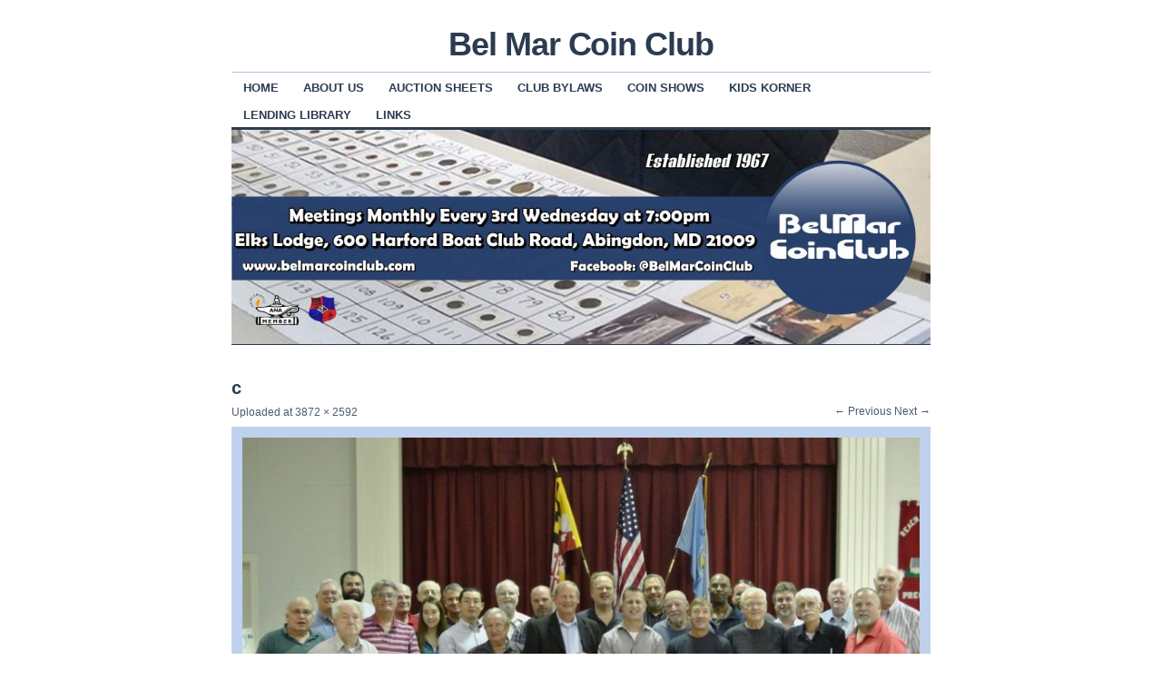

--- FILE ---
content_type: text/html; charset=UTF-8
request_url: http://www.belmarcoinclub.com/c/
body_size: 22143
content:
<!DOCTYPE html>
<!--[if IE 6]>
<html id="ie6" lang="en-US">
<![endif]-->
<!--[if IE 8]>
<html id="ie8" lang="en-US">
<![endif]-->
<!--[if (!IE)]><!-->
<html lang="en-US">
<!--<![endif]-->

<head>
<meta charset="UTF-8" />
<title>c | Bel Mar Coin Club</title>
<link rel="profile" href="http://gmpg.org/xfn/11" />
<link rel="pingback" href="http://www.belmarcoinclub.com/xmlrpc.php" />
<link rel='dns-prefetch' href='//s0.wp.com' />
<link rel='dns-prefetch' href='//secure.gravatar.com' />
<link rel='dns-prefetch' href='//s.w.org' />
<link rel="alternate" type="application/rss+xml" title="Bel Mar Coin Club &raquo; Feed" href="http://www.belmarcoinclub.com/feed/" />
<link rel="alternate" type="application/rss+xml" title="Bel Mar Coin Club &raquo; Comments Feed" href="http://www.belmarcoinclub.com/comments/feed/" />
<link rel="alternate" type="application/rss+xml" title="Bel Mar Coin Club &raquo; c Comments Feed" href="http://www.belmarcoinclub.com/feed/?attachment_id=2447" />
		<script type="text/javascript">
			window._wpemojiSettings = {"baseUrl":"https:\/\/s.w.org\/images\/core\/emoji\/12.0.0-1\/72x72\/","ext":".png","svgUrl":"https:\/\/s.w.org\/images\/core\/emoji\/12.0.0-1\/svg\/","svgExt":".svg","source":{"concatemoji":"http:\/\/www.belmarcoinclub.com\/wp-includes\/js\/wp-emoji-release.min.js?ver=5.2.21"}};
			!function(e,a,t){var n,r,o,i=a.createElement("canvas"),p=i.getContext&&i.getContext("2d");function s(e,t){var a=String.fromCharCode;p.clearRect(0,0,i.width,i.height),p.fillText(a.apply(this,e),0,0);e=i.toDataURL();return p.clearRect(0,0,i.width,i.height),p.fillText(a.apply(this,t),0,0),e===i.toDataURL()}function c(e){var t=a.createElement("script");t.src=e,t.defer=t.type="text/javascript",a.getElementsByTagName("head")[0].appendChild(t)}for(o=Array("flag","emoji"),t.supports={everything:!0,everythingExceptFlag:!0},r=0;r<o.length;r++)t.supports[o[r]]=function(e){if(!p||!p.fillText)return!1;switch(p.textBaseline="top",p.font="600 32px Arial",e){case"flag":return s([55356,56826,55356,56819],[55356,56826,8203,55356,56819])?!1:!s([55356,57332,56128,56423,56128,56418,56128,56421,56128,56430,56128,56423,56128,56447],[55356,57332,8203,56128,56423,8203,56128,56418,8203,56128,56421,8203,56128,56430,8203,56128,56423,8203,56128,56447]);case"emoji":return!s([55357,56424,55356,57342,8205,55358,56605,8205,55357,56424,55356,57340],[55357,56424,55356,57342,8203,55358,56605,8203,55357,56424,55356,57340])}return!1}(o[r]),t.supports.everything=t.supports.everything&&t.supports[o[r]],"flag"!==o[r]&&(t.supports.everythingExceptFlag=t.supports.everythingExceptFlag&&t.supports[o[r]]);t.supports.everythingExceptFlag=t.supports.everythingExceptFlag&&!t.supports.flag,t.DOMReady=!1,t.readyCallback=function(){t.DOMReady=!0},t.supports.everything||(n=function(){t.readyCallback()},a.addEventListener?(a.addEventListener("DOMContentLoaded",n,!1),e.addEventListener("load",n,!1)):(e.attachEvent("onload",n),a.attachEvent("onreadystatechange",function(){"complete"===a.readyState&&t.readyCallback()})),(n=t.source||{}).concatemoji?c(n.concatemoji):n.wpemoji&&n.twemoji&&(c(n.twemoji),c(n.wpemoji)))}(window,document,window._wpemojiSettings);
		</script>
		<style type="text/css">
img.wp-smiley,
img.emoji {
	display: inline !important;
	border: none !important;
	box-shadow: none !important;
	height: 1em !important;
	width: 1em !important;
	margin: 0 .07em !important;
	vertical-align: -0.1em !important;
	background: none !important;
	padding: 0 !important;
}
</style>
	<link rel='stylesheet' id='wp-block-library-css'  href='http://www.belmarcoinclub.com/wp-includes/css/dist/block-library/style.min.css?ver=5.2.21' type='text/css' media='all' />
<link rel='stylesheet' id='bwg_fonts-css'  href='http://www.belmarcoinclub.com/wp-content/plugins/photo-gallery/css/bwg-fonts/fonts.css?ver=0.0.1' type='text/css' media='all' />
<link rel='stylesheet' id='sumoselect-css'  href='http://www.belmarcoinclub.com/wp-content/plugins/photo-gallery/css/sumoselect.min.css?ver=3.0.3' type='text/css' media='all' />
<link rel='stylesheet' id='mCustomScrollbar-css'  href='http://www.belmarcoinclub.com/wp-content/plugins/photo-gallery/css/jquery.mCustomScrollbar.min.css?ver=1.5.41' type='text/css' media='all' />
<link rel='stylesheet' id='bwg_frontend-css'  href='http://www.belmarcoinclub.com/wp-content/plugins/photo-gallery/css/styles.min.css?ver=1.5.41' type='text/css' media='all' />
<link rel='stylesheet' id='Rich_Web_Photo_Slider-css'  href='http://www.belmarcoinclub.com/wp-content/plugins/slider-images/Style/Rich-Web-Slider-Widget.css?ver=5.2.21' type='text/css' media='all' />
<link rel='stylesheet' id='fontawesomeSl-css-css'  href='http://www.belmarcoinclub.com/wp-content/plugins/slider-images/Style/richwebicons.css?ver=5.2.21' type='text/css' media='all' />
<link rel='stylesheet' id='social_comments-css'  href='http://www.belmarcoinclub.com/wp-content/plugins/social/assets/comments.css?ver=3.1.1' type='text/css' media='screen' />
<link rel='stylesheet' id='coraline-css'  href='http://www.belmarcoinclub.com/wp-content/themes/coraline/style.css?ver=5.2.21' type='text/css' media='all' />
<link rel='stylesheet' id='blue-css'  href='http://www.belmarcoinclub.com/wp-content/themes/coraline/colors/blue.css' type='text/css' media='all' />
<link rel='stylesheet' id='jetpack_css-css'  href='http://www.belmarcoinclub.com/wp-content/plugins/jetpack/css/jetpack.css?ver=8.0.3' type='text/css' media='all' />
<link rel='stylesheet' id='mediaelementjs-styles-css'  href='http://www.belmarcoinclub.com/wp-content/plugins/media-element-html5-video-and-audio-player/mediaelement/v4/mediaelementplayer.min.css?ver=5.2.21' type='text/css' media='all' />
<link rel='stylesheet' id='mediaelementjs-styles-legacy-css'  href='http://www.belmarcoinclub.com/wp-content/plugins/media-element-html5-video-and-audio-player/mediaelement/v4/mediaelementplayer-legacy.min.css?ver=5.2.21' type='text/css' media='all' />
<script type='text/javascript' src='http://www.belmarcoinclub.com/wp-includes/js/jquery/jquery.js?ver=1.12.4-wp'></script>
<script type='text/javascript' src='http://www.belmarcoinclub.com/wp-includes/js/jquery/jquery-migrate.min.js?ver=1.4.1'></script>
<script type='text/javascript' src='http://www.belmarcoinclub.com/wp-content/plugins/photo-gallery/js/jquery.sumoselect.min.js?ver=3.0.3'></script>
<script type='text/javascript' src='http://www.belmarcoinclub.com/wp-content/plugins/photo-gallery/js/jquery.mobile.min.js?ver=1.3.2'></script>
<script type='text/javascript' src='http://www.belmarcoinclub.com/wp-content/plugins/photo-gallery/js/jquery.mCustomScrollbar.concat.min.js?ver=1.5.41'></script>
<script type='text/javascript' src='http://www.belmarcoinclub.com/wp-content/plugins/photo-gallery/js/jquery.fullscreen-0.4.1.min.js?ver=0.4.1'></script>
<script type='text/javascript'>
/* <![CDATA[ */
var bwg_objectsL10n = {"bwg_field_required":"field is required.","bwg_mail_validation":"This is not a valid email address.","bwg_search_result":"There are no images matching your search.","bwg_select_tag":"Select Tag","bwg_order_by":"Order By","bwg_search":"Search","bwg_show_ecommerce":"Show Ecommerce","bwg_hide_ecommerce":"Hide Ecommerce","bwg_show_comments":"Show Comments","bwg_hide_comments":"Hide Comments","bwg_restore":"Restore","bwg_maximize":"Maximize","bwg_fullscreen":"Fullscreen","bwg_exit_fullscreen":"Exit Fullscreen","bwg_search_tag":"SEARCH...","bwg_tag_no_match":"No tags found","bwg_all_tags_selected":"All tags selected","bwg_tags_selected":"tags selected","play":"Play","pause":"Pause","is_pro":"","bwg_play":"Play","bwg_pause":"Pause","bwg_hide_info":"Hide info","bwg_show_info":"Show info","bwg_hide_rating":"Hide rating","bwg_show_rating":"Show rating","ok":"Ok","cancel":"Cancel","select_all":"Select all","lazy_load":"0","lazy_loader":"http:\/\/www.belmarcoinclub.com\/wp-content\/plugins\/photo-gallery\/images\/ajax_loader.png","front_ajax":"0"};
/* ]]> */
</script>
<script type='text/javascript' src='http://www.belmarcoinclub.com/wp-content/plugins/photo-gallery/js/scripts.min.js?ver=1.5.41'></script>
<script type='text/javascript' src='http://www.belmarcoinclub.com/wp-includes/js/jquery/ui/core.min.js?ver=1.11.4'></script>
<script type='text/javascript'>
/* <![CDATA[ */
var object = {"ajaxurl":"http:\/\/www.belmarcoinclub.com\/wp-admin\/admin-ajax.php"};
/* ]]> */
</script>
<script type='text/javascript' src='http://www.belmarcoinclub.com/wp-content/plugins/slider-images/Scripts/Rich-Web-Slider-Widget.js?ver=5.2.21'></script>
<script type='text/javascript' src='http://www.belmarcoinclub.com/wp-content/plugins/slider-images/Scripts/jquery.easing.1.2.js?ver=5.2.21'></script>
<script type='text/javascript' src='http://www.belmarcoinclub.com/wp-content/plugins/slider-images/Scripts/jquery.anythingslider.min.js?ver=5.2.21'></script>
<script type='text/javascript' src='http://www.belmarcoinclub.com/wp-content/plugins/slider-images/Scripts/jquery.colorbox-min.js?ver=5.2.21'></script>
<script type='text/javascript' src='http://www.belmarcoinclub.com/wp-content/plugins/media-element-html5-video-and-audio-player/mediaelement/v4/mediaelement-and-player.min.js?ver=4.2.8'></script>
<link rel='https://api.w.org/' href='http://www.belmarcoinclub.com/wp-json/' />
<link rel="EditURI" type="application/rsd+xml" title="RSD" href="http://www.belmarcoinclub.com/xmlrpc.php?rsd" />
<link rel="wlwmanifest" type="application/wlwmanifest+xml" href="http://www.belmarcoinclub.com/wp-includes/wlwmanifest.xml" /> 
<meta name="generator" content="WordPress 5.2.21" />
<link rel='shortlink' href='https://wp.me/a2XSMY-Dt' />
<link rel="alternate" type="application/json+oembed" href="http://www.belmarcoinclub.com/wp-json/oembed/1.0/embed?url=http%3A%2F%2Fwww.belmarcoinclub.com%2Fc%2F" />
<link rel="alternate" type="text/xml+oembed" href="http://www.belmarcoinclub.com/wp-json/oembed/1.0/embed?url=http%3A%2F%2Fwww.belmarcoinclub.com%2Fc%2F&#038;format=xml" />
<style>.addtoany_subscribe img{border:0;}</style>

<link rel='dns-prefetch' href='//v0.wordpress.com'/>
<style type="text/css" id="custom-background-css">
body.custom-background { background-color: #ffffff; }
</style>
	
<!-- Jetpack Open Graph Tags -->
<meta property="og:type" content="article" />
<meta property="og:title" content="c" />
<meta property="og:url" content="http://www.belmarcoinclub.com/c/" />
<meta property="og:description" content="Visit the post for more." />
<meta property="article:published_time" content="2017-10-25T23:51:46+00:00" />
<meta property="article:modified_time" content="2017-10-25T23:51:46+00:00" />
<meta property="og:site_name" content="Bel Mar Coin Club" />
<meta property="og:image" content="http://www.belmarcoinclub.com/wp-content/uploads/2017/10/c.jpg" />
<meta property="og:locale" content="en_US" />
<meta name="twitter:text:title" content="c" />
<meta name="twitter:image" content="http://www.belmarcoinclub.com/wp-content/uploads/2017/10/c.jpg?w=640" />
<meta name="twitter:card" content="summary_large_image" />
<meta name="twitter:description" content="Visit the post for more." />

<!-- End Jetpack Open Graph Tags -->
<link rel="icon" href="http://www.belmarcoinclub.com/wp-content/uploads/2020/03/cropped-BelMar-CoinClub-Logo-2019-600x600-32x32.png" sizes="32x32" />
<link rel="icon" href="http://www.belmarcoinclub.com/wp-content/uploads/2020/03/cropped-BelMar-CoinClub-Logo-2019-600x600-192x192.png" sizes="192x192" />
<link rel="apple-touch-icon-precomposed" href="http://www.belmarcoinclub.com/wp-content/uploads/2020/03/cropped-BelMar-CoinClub-Logo-2019-600x600-180x180.png" />
<meta name="msapplication-TileImage" content="http://www.belmarcoinclub.com/wp-content/uploads/2020/03/cropped-BelMar-CoinClub-Logo-2019-600x600-270x270.png" />
</head>

<body class="attachment attachment-template-default single single-attachment postid-2447 attachmentid-2447 attachment-jpeg custom-background two-column content-sidebar color-blue">
<div id="container" class="hfeed contain">
	<div id="header">
		<div id="masthead" role="banner">
						<div id="site-title">
				<span>
					<a href="http://www.belmarcoinclub.com/" title="Bel Mar Coin Club" rel="home">Bel Mar Coin Club</a>
				</span>
			</div>
			<div id="site-description"></div>
		</div><!-- #masthead -->

		<div id="access" role="navigation">
		  			<div class="skip-link screen-reader-text"><a href="#content" title="Skip to content">Skip to content</a></div>
						<div class="menu"><ul>
<li ><a href="http://www.belmarcoinclub.com/">Home</a></li><li class="page_item page-item-2"><a href="http://www.belmarcoinclub.com/about-us/">About Us</a></li>
<li class="page_item page-item-21"><a href="http://www.belmarcoinclub.com/auction-sheets-2/">Auction Sheets</a></li>
<li class="page_item page-item-17"><a href="http://www.belmarcoinclub.com/club-bylaws/">Club Bylaws</a></li>
<li class="page_item page-item-66"><a href="http://www.belmarcoinclub.com/coin-shows/">Coin Shows</a></li>
<li class="page_item page-item-51"><a href="http://www.belmarcoinclub.com/kids-korner/">Kids Korner</a></li>
<li class="page_item page-item-1975"><a href="http://www.belmarcoinclub.com/lending-library/">Lending Library</a></li>
<li class="page_item page-item-88"><a href="http://www.belmarcoinclub.com/links/">Links</a></li>
</ul></div>
		</div><!-- #access -->

		<div id="branding">
						<a href="http://www.belmarcoinclub.com/">
									<img src="http://www.belmarcoinclub.com/wp-content/uploads/2024/06/cropped-Bel-Mar-BannerWebsite2024.jpg" width="990" height="304" alt="" />
							</a>
					</div><!-- #branding -->
	</div><!-- #header -->

	<div id="content-box">

		<div id="content-container" class="image-attachment">
			<div id="content" role="main">

			
				<div id="post-2447" class="post-2447 attachment type-attachment status-inherit hentry">
					<h2 class="entry-title">c</h2>

					<div class="entry-meta">
						<span class="meta-prep meta-prep-entry-date">Uploaded </span> at <a href="http://www.belmarcoinclub.com/wp-content/uploads/2017/10/c.jpg" title="Link to full-size image">3872 &times; 2592</a>																		</div><!-- .entry-meta -->

					<div id="image-navigation" class="entry-meta">
						<span class="previous-image"><a href='http://www.belmarcoinclub.com/dsc_9627-2/'>&larr; Previous</a></span>
						<span class="next-image"><a href='http://www.belmarcoinclub.com/dsc_9782-2-2/'>Next &rarr;</a></span>
					</div><!-- #image-navigation -->

					<div class="entry-content">

						<div class="entry-attachment">
							<div class="attachment">
								<a href="http://www.belmarcoinclub.com/dsc_9782-2-2/" title="c" rel="attachment"><img width="800" height="536" src="http://www.belmarcoinclub.com/wp-content/uploads/2017/10/c-800x536.jpg" class="attachment-coraline-image-template size-coraline-image-template" alt="" srcset="http://www.belmarcoinclub.com/wp-content/uploads/2017/10/c-800x536.jpg 800w, http://www.belmarcoinclub.com/wp-content/uploads/2017/10/c-300x201.jpg 300w, http://www.belmarcoinclub.com/wp-content/uploads/2017/10/c-768x514.jpg 768w, http://www.belmarcoinclub.com/wp-content/uploads/2017/10/c-1024x685.jpg 1024w" sizes="(max-width: 800px) 100vw, 800px" /></a>
							</div><!-- .attachment -->

													</div><!-- .entry-attachment -->

												
					</div><!-- .entry-content -->

					<div class="entry-info">
						Bookmark the <a href="http://www.belmarcoinclub.com/c/" title="Permalink to c" rel="bookmark">permalink</a>.											</div><!-- .entry-info -->
				</div><!-- #post-## -->

				<div id="social">
		<div class="social-post">
		<div id="loading" style="display:none">
			<input type="hidden" id="reload_url" value="http://www.belmarcoinclub.com/index.php?social_controller=auth&#038;social_action=reload_form&#038;redirect_to=http://www.belmarcoinclub.com/c/&#038;post_id=2447" />
			Logging In...		</div>
			<div id="respond" class="comment-respond">
		<h3 id="reply-title" class="comment-reply-title">Profile <small><a rel="nofollow" id="cancel-comment-reply-link" href="/c/#respond" style="display:none;">cancel</a></small></h3>			<form action="http://www.belmarcoinclub.com/wp-comments-post.php" method="post" id="commentform" class="comment-form">
				<div class="social-sign-in-links social-clearfix">
		<a class="social-twitter social-imr social-login comments" href="http://www.belmarcoinclub.com/index.php?social_controller=auth&#038;social_action=authorize&#038;key=twitter&#038;post_id=2447" id="twitter_signin" target="_blank">Sign in with Twitter</a>
		<a class="social-facebook social-imr social-login comments" href="http://www.belmarcoinclub.com/index.php?social_controller=auth&#038;social_action=authorize&#038;key=facebook&#038;post_id=2447" id="facebook_signin" target="_blank">Sign in with Facebook</a>
	</div>
<div class="social-divider">
	<span>or</span>
</div>
<p class="social-input-row social-input-row-comment"><label for="comment" class="social-label">Comment</label><textarea id="comment" name="comment" class="social-input" required="required"></textarea></p><p class="social-input-row social-input-row-author"><label for="author" class="social-label">Name</label><input id="author" name="author" class="social-input" required="required" type="text" value="" /></p>
<p class="social-input-row social-input-row-email"><label for="email" class="social-label">Email</label><input id="email" name="email" class="social-input" required="required" type="text" value="" /><small class="social-help">Not published</small></p>
<p class="social-input-row social-input-row-url"><label for="url" class="social-label">Website</label><input id="url" name="url" class="social-input" type="text" value="" /></p>
<p class="comment-subscription-form"><input type="checkbox" name="subscribe_blog" id="subscribe_blog" value="subscribe" style="width: auto; -moz-appearance: checkbox; -webkit-appearance: checkbox;" /> <label class="subscribe-label" id="subscribe-blog-label" for="subscribe_blog">Notify me of new posts by email.</label></p><p class="form-submit"><input name="submit" type="submit" id="submit" class="submit" value="Post It" /> <input type='hidden' name='comment_post_ID' value='2447' id='comment_post_ID' />
<input type='hidden' name='comment_parent' id='comment_parent' value='0' />
<input type="hidden" id="use_twitter_reply" name="use_twitter_reply" value="0" /><input type="hidden" id="in_reply_to_status_id" name="in_reply_to_status_id" value="" /></p><div id="commentform-extras"><input type="hidden" name="5b913caa2796c0c89876ba64e0ea566d" value="5b913caa2796c0c89876ba64e0ea566d"/><p id="gasp_p" style="clear:both;"></p><script type="text/javascript">
        //v1.5.1
        var gasp_p = document.getElementById("gasp_p");
        var gasp_cb = document.createElement("input");
        var gasp_text = document.createTextNode(" Click here if you are a human");
        gasp_cb.type = "checkbox";
        gasp_cb.id = "cl_check_414";
        gasp_cb.name = "cl_check_414";

        var gasp_label = document.createElement("label");
        gasp_p.appendChild(gasp_label);
        gasp_label.appendChild(gasp_cb);
        gasp_label.appendChild(gasp_text);
        var frm = gasp_cb.form;
        frm.onsubmit = gasp_it;
        function gasp_it(){
        if(gasp_cb.checked != true){
        alert("Please check the box to confirm that you are NOT a spammer");
        return false;
        }
        return true;
        }
        </script>
        <noscript>you MUST enable javascript to be able to comment</noscript>
        <input type="hidden" id="gasp_email" name="gasp_email" value="" /><p style="display: none;"><input type="hidden" id="akismet_comment_nonce" name="akismet_comment_nonce" value="0fdc283063" /></p><p style="display: none;"><input type="hidden" id="ak_js" name="ak_js" value="124"/></p></div>			</form>
			</div><!-- #respond -->
	<p class="akismet_comment_form_privacy_notice">This site uses Akismet to reduce spam. <a href="https://akismet.com/privacy/" target="_blank" rel="nofollow noopener">Learn how your comment data is processed</a>.</p>	</div>
	<div id="social-tabs-comments">
			</div>
	<!-- #Comments Tabs -->
	</div>

			
			</div><!-- #content -->
		</div><!-- #content-container -->

	</div><!-- #content-box -->

	<div id="footer" role="contentinfo">
		
		<div id="colophon">
			<span class="generator-link"><a href="http://wordpress.org/" title="A Semantic Personal Publishing Platform" rel="generator">Proudly powered by WordPress.</a></span>
			Theme: Coraline by <a href="https://wordpress.com/themes/" rel="designer">WordPress.com</a>.		</div><!-- #colophon -->
	</div><!-- #footer -->

</div><!-- #container -->

	<div style="display:none">
	</div>
<script type='text/javascript' src='https://s0.wp.com/wp-content/js/devicepx-jetpack.js?ver=202605'></script>
<script type='text/javascript'>
/* <![CDATA[ */
var Sociali18n = {"commentReplyTitle":"Post a Reply"};
/* ]]> */
</script>
<script type='text/javascript' src='http://www.belmarcoinclub.com/wp-content/plugins/social/assets/social.js?ver=3.1.1'></script>
<script type='text/javascript' src='https://secure.gravatar.com/js/gprofiles.js?ver=2026Janaa'></script>
<script type='text/javascript'>
/* <![CDATA[ */
var WPGroHo = {"my_hash":""};
/* ]]> */
</script>
<script type='text/javascript' src='http://www.belmarcoinclub.com/wp-content/plugins/jetpack/modules/wpgroho.js?ver=5.2.21'></script>
<script type='text/javascript' src='http://www.belmarcoinclub.com/wp-includes/js/comment-reply.min.js?ver=5.2.21'></script>
<script type='text/javascript' src='http://www.belmarcoinclub.com/wp-includes/js/wp-embed.min.js?ver=5.2.21'></script>
<script async="async" type='text/javascript' src='http://www.belmarcoinclub.com/wp-content/plugins/akismet/_inc/form.js?ver=4.1.3'></script>
<script type='text/javascript' src='https://stats.wp.com/e-202605.js' async='async' defer='defer'></script>
<script type='text/javascript'>
	_stq = window._stq || [];
	_stq.push([ 'view', {v:'ext',j:'1:8.0.3',blog:'43824636',post:'2447',tz:'-5',srv:'www.belmarcoinclub.com'} ]);
	_stq.push([ 'clickTrackerInit', '43824636', '2447' ]);
</script>
</body>
</html>